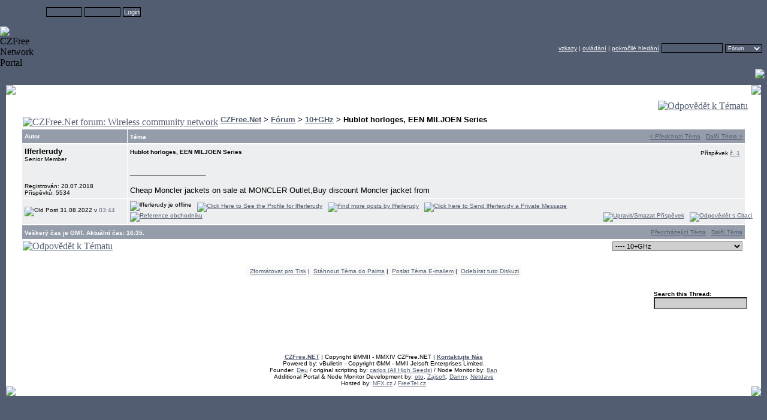

--- FILE ---
content_type: text/html; charset=0
request_url: https://czfree.net/forum/showthread.php?s=&threadid=97892&goto=nextnewest
body_size: 7091
content:
<!DOCTYPE HTML PUBLIC "-//W3C//DTD HTML 4.01 Transitional//EN">
<html>
<head><title>CZFree.Net forum - Hublot horloges, EEN MILJOEN Series</title>
<LINK REL="alternate"  TITLE="CZFree.Net forum new posts" TYPE="application/rss+xml" HREF="http://czfree.net/rss/">
<LINK REL="alternate"  TITLE="CZFree.Net forum portal news" TYPE="application/rss+xml" HREF="http://czfree.net/rss/news">
<meta name="description" content="CZFree.Net - projekt neziskové komunitní sítì v Èeské Republice" />
<meta name="keywords" content="czfree, czf, freenet, sí?, komunitní, brána, poskytovatel, pøipojení, spojení, anténa, bezdrátové, rušení, routování, komunikace, optické, pojítko, tunel, ÈTÚ, projekt, mobilní, rychlost, šíøka, pásma, pevná, linka, kabel, ip, tcp, lan, howto, faq, bridge, ethernet, server, switch, router, client, monitoring, routing, linux, debian, NAT connection, internet, gateway, ISP, network, software, hardware, wi-fi, wireless, access, point, cloud" />
<meta name="copyright" content="Portal Software, Design & Scripting &copy; 2003 All High Seeds" />
<meta name="MSSmartTagsPreventParsing" content="TRUE" />
<meta http-equiv="MSThemeCompatible" content="Yes" />
<meta http-equiv="Content-Type" content="text/html; charset=windows-1250" />
<style type="text/css">
BODY {
	SCROLLBAR-BASE-COLOR: #dcdcdc;
	SCROLLBAR-ARROW-COLOR: #000000;
}
SELECT {
	FONT-FAMILY: Verdana,Arial,Helvetica,sans-serif;
	FONT-SIZE: 11px;
	COLOR: #000000;
	BACKGROUND-COLOR: #CFCFCF;
}
TEXTAREA, .bginput {
	FONT-SIZE: 12px;
	FONT-FAMILY: Verdana,Arial,Helvetica,sans-serif;
	COLOR: #000000;
	BACKGROUND-COLOR: #CFCFCF;
}
.searchinput {
	FONT-SIZE: 11px;
	FONT-FAMILY: Verdana,Arial,Helvetica,sans-serif;
	COLOR: #FFFFFF;
	BACKGROUND-COLOR: #525D71;
	border-color: #000000;
	border-width: 1px;
	margin: 0px;
	padding: 1px;
}
.searchselect {
	FONT-SIZE: 9px;
	FONT-FAMILY: Verdana,Arial,Helvetica,sans-serif;
	COLOR: #FFFFFF;
	BACKGROUND-COLOR: #525D71;
	border-color: #000000;
	border-width: 1px;
	margin: 0px;
	padding: 0px;
}
A:link, A:visited, A:active {
	COLOR: #525D71;
}
A:hover {
	COLOR: #003366;
}
#cat A:link, #cat A:visited, #cat A:active {
	COLOR: #000000;
	TEXT-DECORATION: none;
}
#cat A:hover {
	COLOR: #000000;
	TEXT-DECORATION: underline;
}
#ltlink A:link, #ltlink A:visited, #ltlink A:active {
	COLOR: #525D71;
	TEXT-DECORATION: none;
}
#ltlink A:hover {
	COLOR: #003366;
	TEXT-DECORATION: underline;
}
.thtcolor {
	COLOR: #FFFFFF;
}
li {
	list-style: square;
}
.pagenumstatic {
	color: #000000;
	background-color: #FFFFFF;
	border-color: #000000;
	border-style: solid;
	border-width: 1px;
	margin: 0px;
	padding: 0px;
	padding-left: 4px;
	padding-right: 4px;
	padding-top: 1px;
	padding-bottom: 1px;
	width: 1em;
	text-decoration: none;
}
.pagenum A:link, .pagenum A:visited, .pagenum A:active {
	color: #000033;
	background-color: #dcdcdc;
	border-color: #000000;
	border-style: solid;
	border-width: 1px;
	margin: 0px;
	padding: 0px;
	padding-left: 4px;
	padding-right: 4px;
	padding-top: 1px;
	padding-bottom: 1px;
	width: 1em;
	text-decoration: none;
}
.pagenum A:hover {
	color: #000000;
	background-color: #F9F9F9;
	text-decoration: none;
	border-color: #000000;
	border-style: solid;
	border-width: 1px;
	margin: 0px;
	padding: 0px;
	padding-left: 4px;
	padding-right: 4px;
	padding-top: 1px;
	padding-bottom: 1px;
	width: 1em;
	text-decoration: none;
}
.cat A:link, .cat A:visited, .cat A:active {
	color: #525D71;
	text-decoration: none;
}
.cat A:hover {
	color: #003366;
	text-decoration: underline;
}
#mytable { border: 1px #000000 solid; background-color: #FFFFFF; 
	font-family: Verdana, Arial, Helvetica, sans-serif; 
	font-size: 11px; 
	color: #333333; 
	text-decoration: none;
}
#textads {
font-family: Verdana, Arial, Helvetica, sans-serif;
margin-left: 15px;
}
.left {
font-size: 10px;
font-weight: bold;
padding: 4px;
}
.right {
font-size: 10px;
padding: 4px;
text-align: right;
}
.right a {
font-weight: bold;
}
.title {
font-size: 9px;
padding:0px;
margin-top: 2px;
}
.description {
font-size: 9px;
padding:0px;
margin-top: 0px;
}
.txtRed {
font-size: 11px;
}
</style>

<link rel="SHORTCUT ICON" href="/favicon.ico" type="image/x-icon">

<script language="JavaScript" type="text/javascript">

function launch(URL, newName, newFeatures, orgName) {
  var remote = open(URL, newName, newFeatures);
  if (remote.opener == null)
    remote.opener = window;
  remote.opener.name = orgName;
  return remote;
}

function openWindow(URL) {
  Popup = launch(URL, 'popup', 'dependent=0,height=600,width=900,screenX=200,left=50,screenY=200,top=50,channelmode=0,dependent=0,directories=0,fullscreen=0,location=0,menubar=0,resizable=1,scrollbars=1,status=0,toolbar=0', 'launcher');
}

</script>


<script language="javascript" type="text/javascript">
<!--
function aimwindow(aimid) {
	window.open("member.php?s=&action=aimmessage&aim="+aimid,"_blank","toolbar=no,location=no,menubar=no,scrollbars=no,width=175,height=275,resizeable=yes,status=no")


}
// -->
</script>
</head>
<body bgcolor="#525D71" text="#000000" id="all" leftmargin="0" topmargin="10" marginwidth="0" marginheight="10" link="#000020" vlink="#000020" alink="#000020">
<map name="CZFreeNav">
	<area href="/home/index.php?s=" shape="rect" coords="2, 3, 65, 12" alt="CZFree.Net Home Page">
    <area href="/forum/index.php?s=" shape="rect" coords="70, 3, 124, 12" alt="Diskuzní Fóra CZFree.Net">
    <area href="/forum/misc.php?action=faq&s=" shape="rect" coords="131, 3, 163, 12" alt="Archív Èasto Kladených Otázek">
    <area href="/forum/register.php?action=signup&s=" shape="rect" coords="170, 3, 263, 12" alt="Registrace Nových Èlenù">
    <area href="/forum/links.php?s=" shape="rect" coords="275, 3, 322, 12" alt="Archív Odkazù">
    <area href="/forum/memberlist.php?s=" shape="rect" coords="329, 3, 393, 12" alt="Seznam Èlenù Fóra CZFree.Net">
    <area href="http://mapa.czfree.net" target="_blank" shape="rect" coords="399, 3, 450, 12" alt="Czech Node Map hosted @CZFree.net">
    <area href="/wiki" target="_blank" shape="rect" coords="460, 3, 515, 12" alt="CZFree.Net WIKI">
</map>

<!-- top table -->
<table bgcolor="#525D71" width="100%" cellpadding="0" cellspacing="0" border="0">
<tr>
	<td colSpan=4 align="left"><form action="/forum/member.php" method="post">
	<input type="hidden" name="s" value="">
	<img src="/forum/images/czfree/blank.gif" width=77 height=1><input type="text" class="searchinput" name="username" size="8">
	<input type="password" class="searchinput" name="password" size="8">
	<input type="submit" class="searchinput" value="Login">	
<input type="hidden" name="action" value="login">
</form>
</td>
</tr>
<tr>
	<form action="/forum/websearch.php">
	<input type="hidden" name="s" value="">

	<td><img src="/forum/images/czfree/czfree-logo.gif" alt="CZFree Network Portal"></td>
	<td width="100%" background="/forum/images/czfree/czfree-bg.gif"></td>
	<td align="right" background="/forum/images/czfree/czfree-bg.gif" nowrap>
	<a href="/forum/private.php?s="><font face="verdana,arial,helvetica" size="1" class="sf" color=white>vzkazy</font></a><font face="verdana,arial,helvetica" size="1" class="sf" color=white> | </font><a href="/forum/usercp.php?s="><font face="verdana,arial,helvetica" size="1" class="sf" color=white>ovládání</font></a><font face="verdana,arial,helvetica" size="1" class="sf" color=white> |
	</font><a href="/forum/search.php?s="><font face="verdana,arial,helvetica" size="1" class="sf" color=white>pokroèilé hledání</font></a>
	<input type="text" name="searchString" size="15" maxlength="255" value="" class="searchinput">&nbsp;<select name="engine" class="searchselect">
			<option value="forum" selected>Fórum
			<option value="google">Google
			<option value="yahoo">Yahoo
			<option value="altaVista">Alta Vista
			<option value="excite">Excite
			<option value="lycos">Lycos
		</select>&nbsp;

	</td><td><input type="image" src="/forum/images/czfree/czfree-search.gif" onclick="javascript: this.form.submit();" valign="bottom"></td>
	</form>
</tr>
<tr>
	<td colSpan=3 align="right"><img src="/forum/images/czfree/czfree-nav.gif" border="0" usemap="#CZFreeNav"></td>
	<td>&nbsp;</td>
</tr>
</table>

<!-- outer content table -->
<table bgcolor="#525D71" width="100%" cellpadding="10" cellspacing="0" border="0">
<tr>
	<td>

<!-- content table -->
<table bgcolor="#FFFFFF" width="100%" cellpadding="0" cellspacing="0" border="0">
<tr>
	<td><img src="/forum/images/czfree/roh-ul.gif"></td>
	<td width="100%"></td>
	<td><img src="/forum/images/czfree/roh-ur.gif"></td>
</tr><tr>
	<td></td>
	<td>
		<img src="/forum/images/czfree/blank.gif" width=1 height=8><br>


<!-- breadcrumb, nav links -->
<table cellpadding="2" cellspacing="0" border="0" width="100%"  align="center">
<tr>
	<td align="right"><a href="newreply.php?s=&action=newreply&threadid=97896"><img src="images/reply.gif" border="0" alt="Odpovìdìt k Tématu"></a>&nbsp;</td>
</tr>
</table>
<!-- /breadcrumb, nav links -->

<a name="posttop"></a>

<!-- spacer -->
<table bgcolor="#FFFFFF" width="100%" cellpadding="0" cellspacing="0" border="0">
<tr><td width="10"><img width="10" height="1" src="/forum/images/space.gif" alt=""></td><td width="100%">
<!-- /spacer -->


<!-- first unread and next/prev -->
<table cellpadding="2" cellspacing="0" border="0" width="100%"  align="center">
<tr>
	<td><a href="javascript:window.location=window.location"><img src="/forum/images/vb_bullet.gif" border="0" align="middle" alt="CZFree.Net forum: Wireless community network"></a>
<font face="verdana, arial, helvetica" size="2" class="nf"><b><a href="/home/index.php?s=">CZFree.Net</a> &gt; <a href="/forum/index.php?s=">Fórum</a> &gt; <a href="forumdisplay.php?s=&amp;forumid=124">10+GHz</a> &gt; Hublot horloges, EEN MILJOEN Series</b></font></td>
	<td valign="bottom" align="right"><font face="verdana,arial,helvetica" size="1" class="sf"><br></font></td>
</tr>
</table>
<!-- first unread and next/prev -->

<!-- eTarget ContextAd Start -->



<table cellpadding="0" cellspacing="0" border="0" bgcolor="#FFFFFF"  width="100%" align="center"><tr><td>
<table cellpadding="4" cellspacing="1" border="0"  width="100%">
<tr>
	<td bgcolor="#959DAB" width="175" nowrap><font face="verdana,arial,helvetica" size="1" class="sf" color="#FFFFFF" class="thtcolor"><b>Autor</b></font></td>
	<td bgcolor="#959DAB" width="100%">
	<!-- Thread nav and post images -->
	<table width="100%" border="0" cellpadding="0" cellspacing="0">
	<tr>
		<td width="100%"><font face="verdana,arial,helvetica" size="1" class="sf" color="#FFFFFF" class="thtcolor"><b>Téma</b></font><font face="verdana, arial, helvetica" size="2" class="nf">&nbsp;</font></td>
		<td align="right" noWrap><font face="verdana,arial,helvetica" size="1" class="sf">
<!--		<img src="/forum/images/prev.gif" alt="" border="0"> -->
		<a href="showthread.php?s=&threadid=97896&goto=nextoldest">&lt; Pøedchozí Téma</a>
		&nbsp;
		<a href="showthread.php?s=&threadid=97896&goto=nextnewest">Další Téma &gt;</a>
<!--		<img src="/forum/images/next.gif" alt="" border="0"> -->
		</font></td>
	</tr>
	</table>
	<!-- /Thread nav and post images -->
	</td>
</tr>
<form action="postings.php" method="post">
</table>
</td></tr></table>

<!-- /spacer -->
</td><td width="10"><img width="10" height="1" src="/forum/images/space.gif" alt=""></td></tr></table>
<!-- /spacer -->

<input type="hidden" name="action" value="editmodtypes">
<input type="hidden" name="s" value="">
<input type="hidden" name="threadid" value="97896">

<table bgcolor="#FFFFFF" width="100%" cellpadding="0" cellspacing="0" border="0"><tr><td width="10"><img width="10" height="1" src="/forum/images/space.gif" alt=""></td><td width="100%"><!-- spacer -->

<table cellpadding="0" cellspacing="0" border="0" bgcolor="#FFFFFF"  width="100%" align="center"><tr><td>
<table cellpadding="4" cellspacing="1" border="0"  width="100%">
<tr>
	<td bgcolor="#EDEEEF" width="175" valign="top" nowrap>
	<a name="post306310"></a>
	
	<font face="verdana, arial, helvetica" size="2" class="nf"><b>lfferlerudy</b></font><br>
	<font face="verdana,arial,helvetica" size="1" class="sf">Senior Member</font><br>
                <br>
	<p>
	<font face="verdana,arial,helvetica" size="1" class="sf">Registrován: 20.07.2018<br>
	Pøíspìvkù: 5534<br>
	  </font></td>
	
	<td bgcolor="#EDEEEF" width="100%" valign="top">
	<table cellpadding=0 cellspacing=0 border=0 width="100%" height=0><tr>
	<td align=left><font face="verdana,arial,helvetica" size="1" class="sf"> <b>Hublot horloges, EEN MILJOEN Series</b></font></td>
	<td align=right nowrap><font face="verdana,arial,helvetica" size="1" class="sf">Pøíspìvek <a href="showthread.php?postid=306310#post306310">è. 1</font></a>&nbsp;</td>
	</tr></table>
	<p><font face="verdana, arial, helvetica" size="2" class="nf"></font></p>
	
	<p><p><font face="verdana, arial, helvetica" size="2" class="nf">__________________<br>
<div style="max-height: 9ex; overflow: auto">Cheap Moncler jackets on sale at MONCLER Outlet,Buy discount Moncler jacket from</div></font></p></p>
	<p></p>
	</td>
</tr>
<tr>
	<td bgcolor="#EDEEEF" width="175" height="16" nowrap><font face="verdana,arial,helvetica" size="1" class="sf"><img src="/forum/images/posticon.gif" border="0" alt="Old Post">
	31.08.2022 v <font color="#666686">03:44</font></font></td>
	
	<td bgcolor="#EDEEEF" width="100%" valign="middle" height="16">
		<table width="100%" border="0" cellpadding="0" cellspacing="0">
		<tr valign="bottom">
			<td><font face="verdana,arial,helvetica" size="1" class="sf"><img src="/forum/images/off.gif" border="0" alt="lfferlerudy je offline" align="absmiddle">
			&nbsp; <a href="member.php?s=&amp;action=getinfo&amp;userid=39381" target="_blank"><img src="/forum/images/profile.gif" border="0" alt="Click Here to See the Profile for lfferlerudy"></a> &nbsp; <a href="search.php?s=&amp;action=finduser&amp;userid=39381"><img src="/forum/images/find.gif" border="0" alt="Find more posts by lfferlerudy"></a> &nbsp; <a href="private.php?s=&amp;action=newmessage&amp;userid=39381"><img src="/forum/images/sendpm.gif" border="0" alt="Click here to Send lfferlerudy a Private Message"></a> &nbsp;  &nbsp;  <!-- <a href="member2.php?s=&amp;action=addlist&amp;userlist=buddy&amp;userid=39381"><img src="/forum/images/buddy.gif" border="0" alt="Add lfferlerudy to your buddy list"></a> -->
			<!-- $ post[icqicon] --> <!-- $ post[aimicon] --> <!-- $ post[yahooicon] --> 
                        &nbsp; <a href="/reference?userid=39381&amp;postid=306310"><img src="/forum/images/refs.gif" ALT="Reference obchodniku" border="0"></a>
			</font></td>
			<td align="right" nowrap><font face="verdana,arial,helvetica" size="1" class="sf">
			<a href="editpost.php?s=&action=editpost&postid=306310"><img src="/forum/images/edit.gif" border="0" alt="Upravit/Smazat Pøíspìvek"></a> &nbsp; 
			<a href="newreply.php?s=&action=newreply&postid=306310"><img src="/forum/images/quote.gif" border="0" alt="Odpovìdìt s Citací"></a>  &nbsp; 
<a href="javascript:void(0);"
  onMouseOver=" window.status='Upravit Karmu pøíspìvku'; return true"
  onMouseOut=" window.status=' '; return true" onClick="Karma=window.open('karma.php?s=&postid=306310','Karma','width=400,height=250,scrollbars=no')"></a>
			</font>

</td>
		</tr>
		</table>
	</td>
</tr>
</table>
</td></tr></table>

<!-- spacer --></td><td width="10"><img width="10" height="1" src="/forum/images/space.gif" alt=""></td></tr></table>

<!-- eTarget ContextAd End -->

<!-- spacer -->
<table bgcolor="#FFFFFF" width="100%" cellpadding="0" cellspacing="0" border="0">
</form>
<tr><td width="10"><img width="10" height="1" src="/forum/images/space.gif" alt=""></td><td width="100%">
<!-- spacer -->



<table cellpadding="0" cellspacing="0" border="0" bgcolor="#FFFFFF"  width="100%" align="center"><tr><td>
<table cellpadding="4" cellspacing="1" border="0"  width="100%">
<tr>
	<td bgcolor="#959DAB" width="100%">
	<!-- time zone and post buttons -->
	<table border="0" cellspacing="0" cellpadding="0" bgcolor="#959DAB">
	<tr>
		<td width="100%"><font face="verdana,arial,helvetica" size="1" class="sf" color="#FFFFFF"><b>Veškerý èas je GMT. Aktuální èas: 16:35.</b></font><font face="verdana, arial, helvetica" size="2" class="nf">&nbsp;</font></td>
		<td noWrap>
			<font face="verdana,arial,helvetica" size="1" class="sf">
<!--			<img src="/forum/images/prev.gif" alt="" border="0"> -->
			<a href="showthread.php?s=&threadid=97896&goto=nextoldest">Pøedcházející Téma</a>
			&nbsp;
			<a href="showthread.php?s=&threadid=97896&goto=nextnewest">Další Téma</a>
<!--			<img src="/forum/images/next.gif" alt="" border="0"> -->
			</font>
		</td>
	</tr>
	</table>
	<!-- /time zone and post buttons -->
	</td>
</tr>
</table>
</td></tr></table>

<!-- first unread and next/prev -->
<table cellpadding="2" cellspacing="0" border="0" width="100%"  align="center">
<tr>
	<td>
		<a href="newreply.php?s=&action=newreply&threadid=97896"><img src="images/reply.gif" border="0" alt="Odpovìdìt k Tématu"></a>
	</td>
	<td align="right">
	<table cellpadding="0" cellspacing="0" border="0">
<form action="forumdisplay.php" method="get"><tr><td>
	<font face="verdana,arial,helvetica" size="1" class="sf">
	<input type="hidden" name="s" value="">
	<input type="hidden" name="daysprune" value="99999">
	<select name="forumid"
	onchange="window.location=('forumdisplay.php?s=&daysprune=99999&forumid='+this.options[this.selectedIndex].value)">
		<option value="-1" >Prosím zvol možnost:</option>
		<option value="-1">--------------------</option>
		<option value="pm" >Soukromé Vzkazy</option>
		<option value="cp" >Ovládací Panel</option>
		<option value="wol" >Kdo je Online</option>
		<option value="search" >Hledat ve fórech</option>
		<option value="home" >Fórum Home</option>
		<option value="-1">--------------------</option>
		<option value="38" > CZFree.Net</option><option value="20" >-- Sí</option><option value="46" >---- Napsali o nás</option><option value="42" >-- Pøipojení</option><option value="19" >---- Praha</option><option value="58" >------ Praha 1</option><option value="59" >------ Praha 2</option><option value="60" >------ Praha 3</option><option value="61" >------ Praha 4</option><option value="62" >------ Praha 5</option><option value="63" >------ Praha 6</option><option value="64" >------ Praha 7</option><option value="65" >------ Praha 8</option><option value="66" >------ Praha 9</option><option value="67" >------ Praha 10</option><option value="72" >------ Praha venkov & blízké okolí Prahy</option><option value="93" >---- Støední Èechy</option><option value="45" >------ Kladno</option><option value="94" >---- Západní Èechy</option><option value="31" >------ Plzeò</option><option value="95" >---- Východní Èechy</option><option value="96" >---- Jižní Èechy</option><option value="50" >------ Èeské Budìjovice</option><option value="97" >---- Severní Èechy</option><option value="54" >------ Liberec</option><option value="98" >---- Severní Morava</option><option value="34" >------ Olomouc</option><option value="49" >------ Ostrava</option><option value="55" >-------- Diskuze ke zprovoznìným AP</option><option value="99" >---- Jižní Morava</option><option value="33" >------ Brno</option><option value="27" >-- Klubovna</option><option value="112" >---- Mezicloudy</option><option value="115" >---- Kde nakupovat</option><option value="51" >-- Internet</option><option value="30" >-- Bazaar</option><option value="107" >-- Trh Práce</option><option value="44" >-- Site Feedback</option><option value="53" >---- Moderování pøíspìvkù</option><option value="40" > Technologie</option><option value="36" >-- Hardware</option><option value="22" >---- Strojovna</option><option value="23" >---- Ústøedna</option><option value="125" >---- 2.4GHz</option><option value="126" >---- 5GHz</option><option value="124" selected>---- 10+GHz</option><option value="37" >-- Software</option><option value="48" >---- HostAP</option><option value="110" >---- Routování</option><option value="114" >---- Madwifi</option><option value="43" >-- Troubleshooting</option><option value="25" >-- Unixové Systémy</option><option value="39" > Projekty</option><option value="123" >-- Diskuze pøed hlasovaním cloudù</option><option value="119" >---- Rada CZF</option><option value="117" >-- VF</option><option value="57" >-- Node Monitor</option><option value="111" >---- Feature Request/Discussion</option><option value="113" >---- Mapový podklad</option><option value="56" >---- Aktuálnost mapového systému</option><option value="74" >------ Praha</option><option value="100" >------ Støední Èechy</option><option value="78" >-------- Kladno</option><option value="101" >------ Severní Èechy</option><option value="81" >-------- Liberec</option><option value="102" >------ Jižní Èechy</option><option value="80" >-------- Èeské Budìjovice</option><option value="103" >------ Západní Èechy</option><option value="76" >-------- Plzeò</option><option value="104" >------ Východní Èechy</option><option value="105" >------ Severní Morava</option><option value="77" >-------- Olomouc</option><option value="79" >-------- Ostrava</option><option value="106" >------ Jižní Morava</option><option value="75" >-------- Brno</option><option value="35" >-- Optické Pojítko</option><option value="52" > Odpad</option><option value="122" >-- Piskoviste</option><option value="47" >-- Žumpa</option>
	</select><!-- go button -->
<input type="image" src="/forum/images/go.gif" border="0" 
align="absbottom">
	</font>
</td></tr></form>
</table>
	</td>
</tr>
</table>
<!-- first unread and next/prev -->

<!-- /spacer -->
</td><td width="10"><img width="10" height="1" src="/forum/images/space.gif" alt=""></td></tr></table>
<!-- /spacer -->

<!-- thread options links -->
<table cellpadding="0" cellspacing="0" border="0" bgcolor="#FFFFFF"   align="center"><tr><td>
<table cellpadding="4" cellspacing="1" border="0"  width="100%">
<tr>
	<td align="center"><font face="verdana,arial,helvetica" size="1" class="sf">&nbsp;</font></td>
</tr><tr>
	<td bgcolor="#F9F9F9" align="center"><font face="verdana,arial,helvetica" size="1" class="sf">
	<img src="/forum/images/printer.gif" alt="" border="0" align="absmiddle">
	<a href="printthread.php?s=&threadid=97896">Zformátovat pro Tisk</a> |
	<img src="/forum/images/sendtofriend.gif" alt="" border="0" align="absmiddle">
	<a href="palmthread.php?s=&threadid=97896">Stáhnout Téma do Palma</a> |
	<img src="/forum/images/sendtofriend.gif" alt="" border="0" align="absmiddle">
	<a href="sendtofriend.php?s=&threadid=97896">Poslat Téma E-mailem</a> |
	<img src="/forum/images/subscribe.gif" alt="" border="0" align="absmiddle">
	<a href="member2.php?s=&action=addsubscription&threadid=97896">Odebírat tuto Diskuzi</a>
	</font></td>
</tr>
</table>
</td></tr></table>
<!-- /thread options links -->
	
<br>

<!-- forum jump and rate thread -->
<table cellpadding="2" cellspacing="0" border="0" width="100%"  align="center">
<tr>
<!--	<td align="right">&nbsp;</td>  -->
	<td align="right"><table cellpadding="2" cellspacing="0" border="0" width="100%"  align="center">
<tr valign="bottom">
	<td align="right">
	<table cellpadding="0" cellspacing="0" border="0"><tr>
	<form action="search.php" method="post">
	<td><font face="verdana,arial,helvetica" size="1" class="sf"><b>Search this Thread:</b>
		<input type="hidden" name="s" value=""><input type="hidden" name="searchdate" value="-1">
		<input type="hidden" name="beforeafter" value="after"><input type="hidden" name="threadid" value="97896"><input type="hidden" value="1" name="showposts">
		<input type="hidden" name="action" value="simplesearch"><br><input type="text" class="bginput" name="query"><!-- go button -->
<input type="image" src="/forum/images/go.gif" border="0" 
align="absbottom">
	</font></td>
	</form>
	</tr></table>
	</td>
</tr>
</table>
<br>&nbsp;
	</td>
</tr>
</table>
<!-- /Rate this thread -->

<br>

<p align="center"><font face="verdana,arial,helvetica" size="1" class="sf">
  <a href="/"><b>CZFree.NET</b></a> | Copyright &copy;MMII - MMXIV CZFree.NET | <a href="/forum/showgroups.php?s="><b>Kontaktujte Nás</b></a><br>
  Powered by: vBulletin -
  Copyright &copy;MM - MMII Jelsoft Enterprises Limited.<br>

Founder: <a href="/forum/member.php?s=&action=getinfo&userid=1">Deu</a> / original scripting by: <a target="_blank" href="http://www.allhighseeds.com">carlos (All High Seeds)</a> / Node Monitor by: <a href="/forum/member.php?s=&action=getinfo&userid=1018">8an</a>
<br>
Additional Portal & Node Monitor Development by: 
<a href="/forum/member.php?s=&action=getinfo&userid=212">oto</a>,  
<a href="/forum/member.php?s=&action=getinfo&userid=13802">Zajsoft</a>, 
<a href="/forum/member.php?s=&action=getinfo&userid=73">Danny</a>, 
<a href="/forum/member.php?s=&action=getinfo&userid=157">Netdave</a>


<br>
Hosted by: <a href="http://www.nfx.cz">NFX.cz</a> / <a href="http://www.freetel.cz">FreeTel.cz</a>
</font></p>

	</td>
	<td>&nbsp;</td>
</tr><tr>
	<td><img src="/forum/images/czfree/roh-bl.gif"></td>
	<td width="100%"></td>
	<td><img src="/forum/images/czfree/roh-br.gif"></td>
</tr>
</table>
<!-- /content area table -->
	</td>
</tr>
</table>
<!-- /outer content table -->



</body>
</html>